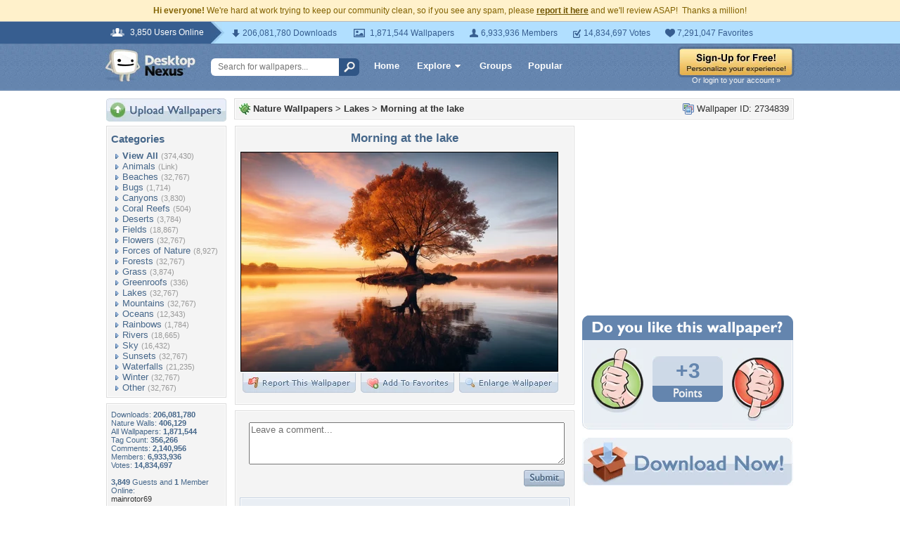

--- FILE ---
content_type: text/html; charset=utf-8
request_url: https://www.google.com/recaptcha/api2/aframe
body_size: 264
content:
<!DOCTYPE HTML><html><head><meta http-equiv="content-type" content="text/html; charset=UTF-8"></head><body><script nonce="TWWveUDgtivhiQadDiKK7g">/** Anti-fraud and anti-abuse applications only. See google.com/recaptcha */ try{var clients={'sodar':'https://pagead2.googlesyndication.com/pagead/sodar?'};window.addEventListener("message",function(a){try{if(a.source===window.parent){var b=JSON.parse(a.data);var c=clients[b['id']];if(c){var d=document.createElement('img');d.src=c+b['params']+'&rc='+(localStorage.getItem("rc::a")?sessionStorage.getItem("rc::b"):"");window.document.body.appendChild(d);sessionStorage.setItem("rc::e",parseInt(sessionStorage.getItem("rc::e")||0)+1);localStorage.setItem("rc::h",'1768896418926');}}}catch(b){}});window.parent.postMessage("_grecaptcha_ready", "*");}catch(b){}</script></body></html>